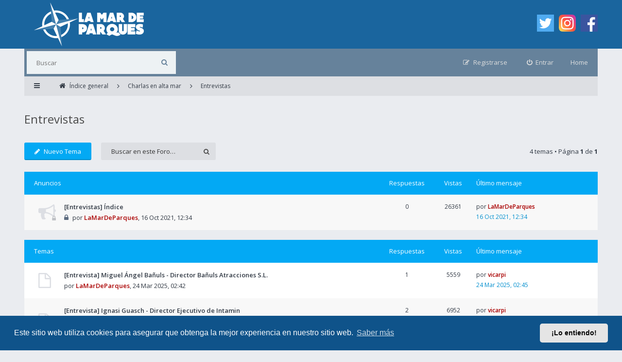

--- FILE ---
content_type: text/html; charset=UTF-8
request_url: https://lamardeparques.es/foro/viewforum.php?f=30684&sid=8da3335026129b6e5a34fe6fb10df520
body_size: 8279
content:
<!DOCTYPE html>
<html dir="ltr" lang="es">
<head>
<meta charset="utf-8">
<meta http-equiv="X-UA-Compatible" content="IE=edge">
<meta name="viewport" content="width=device-width, initial-scale=1">
<!-- Meta tags for website sharing in social platforms -->
<meta property="og:title" content="Entrevistas" />
<meta property="og:description" content="" />
<meta property="og:url" content="Entrevistas" />
<meta property="og:image" content="" />
<meta property="og:type" content="website" />

        <link href="./mobiquo/smartbanner/manifest.json" rel="manifest">
        
        <meta name="apple-itunes-app" content="app-id=307880732, affiliate-data=at=10lR7C, app-argument=tapatalk://lamardeparques.es/foro/?ttfid=2140087&fid=30684&page=1&perpage=25&location=forum" />
        
<title>Entrevistas - La Mar De Parques - LMDP - Foro</title>

	<link rel="alternate" type="application/atom+xml" title="Feed - La Mar De Parques - LMDP - Foro" href="/foro/app.php/feed?sid=4d59550aa3ec63e8c619d70fb560ce1c">			<link rel="alternate" type="application/atom+xml" title="Feed - Nuevos Temas" href="/foro/app.php/feed/topics?sid=4d59550aa3ec63e8c619d70fb560ce1c">		<link rel="alternate" type="application/atom+xml" title="Feed - Foro - Entrevistas" href="/foro/app.php/feed/forum/30684?sid=4d59550aa3ec63e8c619d70fb560ce1c">	
<!--[if IE]><link rel="shortcut icon" href="./styles/ariki2/theme/images/favicon.ico"><![endif]-->
<link rel="apple-touch-icon-precomposed" href="./styles/ariki2/theme/images/apple-touch-icon-precomposed.gif">
<link rel="icon" href="./styles/ariki2/theme/images/favicon.gif">
<link rel="icon" sizes="16x16" href="./styles/ariki2/theme/images/favicon.ico">

	<link rel="canonical" href="https://lamardeparques.es/foro/viewforum.php?f=30684">

<!--
	phpBB style name: Ariki
	Based on style:   prosilver (this is the default phpBB3 style)
	Original author:  Tom Beddard ( http://www.subBlue.com/ )
	Modified by:      Gramziu
-->

<link rel="preconnect" href="//fonts.gstatic.com">
<link rel="stylesheet" href="//fonts.googleapis.com/css2?family=Open+Sans:ital,wght@0,300;0,400;0,600;0,700;1,400;1,700&amp;display=swap">
<link rel="stylesheet" href="//maxcdn.bootstrapcdn.com/font-awesome/4.7.0/css/font-awesome.min.css">

	<link rel="stylesheet" href="./styles/ariki2/theme/stylesheet.css?assets_version=227">
<link rel="stylesheet" href="./styles/ariki2/theme/colours_light_blue.css?assets_version=227">

	<link href="./assets/cookieconsent/cookieconsent.min.css?assets_version=227" rel="stylesheet">

<style type="text/css">
    .mention {
        color: #ff0000;
    }
</style>




<link href="./ext/naguissa/thanksforposts/styles/all/theme/thanks.css?assets_version=227" rel="stylesheet" media="screen" />
<link href="./ext/paul999/mention/styles/all/theme/mention.css?assets_version=227" rel="stylesheet" media="screen" />
<link href="./ext/vse/scrolltotop/styles/all/theme/scrolltotop.css?assets_version=227" rel="stylesheet" media="screen" />
<link href="./ext/flerex/linkedaccounts/styles/ariki2/theme/linkedaccounts.css?assets_version=227" rel="stylesheet" media="screen" />


					<!-- Global site tag (gtag.js) - Google Analytics -->
		<script async src="https://www.googletagmanager.com/gtag/js?id=G-2QCL3R0DJT"></script>
		<script>
			window.dataLayer = window.dataLayer || [];
			function gtag(){dataLayer.push(arguments);}
			gtag('js', new Date());

			gtag('config', 'G-2QCL3R0DJT', {'anonymize_ip': true,});
		</script>
	
</head>
<body id="phpbb" class="nojs notouch section-viewforum ltr ">


<div id="overall-wrap">
	<a id="top" class="anchor" accesskey="t"></a>
	<div id="wrap-head">
		<div id="site-header">
			<div class="chunk">
				<div class="site-logo" id="site-logo">
					<a href="https://lamardeparques.es"><img src="https://lamardeparques.es/foro/styles/ariki2/theme/images/logo_foro.png"></a>
				</div>
				<div class="social-media-wrapper">
					<div class="social-media-icon">
						<a href="https://twitter.com/lamardeparques"><img width="35px" height="35px" src="https://lamardeparques.es/foro/styles/ariki2/theme/images/twitter.png"></a>
					</div>
					<div class="social-media-icon">
						<a href="https://www.instagram.com/lamardeparques"><img width="35px" height="35px" src="https://lamardeparques.es/foro/styles/ariki2/theme/images/instagram.png"></a>
					</div>
					<div class="social-media-icon">
						<a href="https://www.facebook.com/lamardeparques/"><img width="35px" height="35px" src="https://lamardeparques.es/foro/styles/ariki2/theme/images/facebook.png"></a>
					</div>
				</div>
			</div>
		</div>

		<div id="site-nav" role="navigation">
			<div class="chunk">

				
				<div class="site-nav">

					
										<div id="site-search" role="search">
						<form action="./search.php?sid=4d59550aa3ec63e8c619d70fb560ce1c" method="get">
							<fieldset>
								<input name="keywords" type="search" maxlength="128" title="Buscar palabras clave" size="20" value="" placeholder="Buscar" /><button type="submit" title="Buscar"><i class="fa fa-search"></i></button><input type="hidden" name="sid" value="4d59550aa3ec63e8c619d70fb560ce1c" />

							</fieldset>
						</form>
					</div>
					<div class="home"><a href="https://lamardeparques.es/">Home</a></div>
					
					<ul role="menubar">
											<li class="font-icon rightside"  data-skip-responsive="true"><a href="./ucp.php?mode=login&amp;redirect=viewforum.php%3Ff%3D30684&amp;sid=4d59550aa3ec63e8c619d70fb560ce1c" title="Entrar" accesskey="x" role="menuitem"><i class="fa fa-power-off"></i><span class="nav-rh-2">Entrar</span></a></li>
												<li class="font-icon rightside" data-skip-responsive="true"><a href="./ucp.php?mode=register&amp;sid=4d59550aa3ec63e8c619d70fb560ce1c" role="menuitem"><i class="fa fa-pencil-square-o"></i><span class="nav-rh-2">Registrarse</span></a></li>
																																		</ul>
				</div>
			</div>
		</div>
	</div>

	
	<a id="start_here" class="anchor"></a>
		
		
<div id="wrap-subhead">
	<div class="chunk">
		<div class="wrap-subhead">
			<ul id="breadcrumbs" role="menubar">
				<li class="font-icon responsive-menu dropdown-container" data-skip-responsive="true">
					<a href="#" class="responsive-menu-link dropdown-trigger"><i class="fa fa-bars"></i></a>
					<div class="dropdown hidden">
						<div class="pointer"><div class="pointer-inner"></div></div>
						<ul class="dropdown-contents" role="menu">
							
															<li class="separator"></li>
																																<li class="font-icon icon-search-unanswered"><a href="./search.php?search_id=unanswered&amp;sid=4d59550aa3ec63e8c619d70fb560ce1c" role="menuitem"><i class="fa fa-file-o"></i>Temas sin respuesta</a></li>
								<li class="font-icon icon-search-active"><a href="./search.php?search_id=active_topics&amp;sid=4d59550aa3ec63e8c619d70fb560ce1c" role="menuitem"><i class="fa fa-fire"></i>Temas activos</a></li>
														<li class="separator site-menu"></li>

							<li class="site-menu">
	<a href="/foro/app.php/help/faq?sid=4d59550aa3ec63e8c619d70fb560ce1c" rel="help" title="Preguntas Frecuentes">FAQ</a>
</li>

													</ul>
					</div>
				</li>

				

<li class="breadcrumbs rightside" itemscope itemtype="https://schema.org/BreadcrumbList">

	
			<span class="crumb" itemtype="https://schema.org/ListItem" itemprop="itemListElement" itemscope><a itemprop="item" href="./index.php?sid=4d59550aa3ec63e8c619d70fb560ce1c" accesskey="h" data-navbar-reference="index"><i class="fa fa-home"></i><span itemprop="name">Índice general</span></a><meta itemprop="position" content="1" /></span>

					
				<span class="crumb" itemtype="https://schema.org/ListItem" itemprop="itemListElement" itemscope data-forum-id="30668"><a itemprop="item" href="./viewforum.php?f=30668&amp;sid=4d59550aa3ec63e8c619d70fb560ce1c"><span itemprop="name">Charlas en alta mar</span></a><meta itemprop="position" content="2" /></span>
							
				<span class="crumb" itemtype="https://schema.org/ListItem" itemprop="itemListElement" itemscope data-forum-id="30684"><a itemprop="item" href="./viewforum.php?f=30684&amp;sid=4d59550aa3ec63e8c619d70fb560ce1c"><span itemprop="name">Entrevistas</span></a><meta itemprop="position" content="3" /></span>
			
	</li>

			</ul>

			
		</div>

		<div id="subhead-title">

			
			<h2 class="forum-title"><a href="./viewforum.php?f=30684&amp;sid=4d59550aa3ec63e8c619d70fb560ce1c">Entrevistas</a></h2>

			
					</div>

	</div>
</div>

<div id="wrap-body">
	<div class="chunk">

		
		
					<div class="action-bar top">

							<div class="buttons">
					
					<a href="./posting.php?mode=post&amp;f=30684&amp;sid=4d59550aa3ec63e8c619d70fb560ce1c" class="button font-icon" title="Publicar un nuevo tema">
						<i class="fa fa-pencil"></i>Nuevo Tema					</a>

									</div>
			
							<div class="search-box" role="search">
					<form method="get" id="forum-search" action="./search.php?sid=4d59550aa3ec63e8c619d70fb560ce1c">
					<fieldset>
						<input class="inputbox search" type="search" name="keywords" id="search_keywords" size="20" placeholder="Buscar en este Foro…" />
						<button class="button" type="submit" title="Buscar"><i class="fa fa-search"></i></button>
						<input type="hidden" name="fid[0]" value="30684" />
<input type="hidden" name="sid" value="4d59550aa3ec63e8c619d70fb560ce1c" />

					</fieldset>
					</form>
				</div>
			
			<div class="pagination">
								4 temas
									&bull; Página <strong>1</strong> de <strong>1</strong>
							</div>

			</div>
		
		
		
			
							<div class="forumbg announcement">
				<div class="inner">
				<ul class="topiclist">
					<li class="header">
						<dl class="icon">
							<dt><div class="list-inner">Anuncios</div></dt>
							<dd class="posts">Respuestas</dd>
							<dd class="views">Vistas</dd>
							<dd class="lastpost"><span>Último mensaje</span></dd>
						</dl>
					</li>
				</ul>
				<ul class="topiclist topics">
							
				<li class="row bg1 announce">
										<dl class="icon announce_read_locked">
						<dt title="Este tema está cerrado, no puedes editar mensajes o enviar nuevas respuestas"><div class="list-inner"><a href="./viewtopic.php?t=67655&amp;sid=4d59550aa3ec63e8c619d70fb560ce1c" class="topictitle">[Entrevistas] Índice</a><br><span class="topic-ap"><i class="fa fa-lock" title="Este tema está cerrado, no puedes editar mensajes o enviar nuevas respuestas"></i></span>por
																<a href="./memberlist.php?mode=viewprofile&amp;u=65&amp;sid=4d59550aa3ec63e8c619d70fb560ce1c" style="color: #AA0000;" class="username-coloured">LaMarDeParques</a>,
								<time datetime="2021-10-16T10:34:00+00:00">16 Oct 2021, 12:34</time>
																<div class="r-lastpost-container">
										<a href="./viewtopic.php?p=87090&amp;sid=4d59550aa3ec63e8c619d70fb560ce1c#p87090" title="Ir al último mensaje" class="r-lastpost"><i class="fa fa-angle-right"></i></a>
									</div>	
</div>
						</dt>
						<dd class="posts">0 <dfn>Respuestas</dfn></dd>
						<dd class="views">26361 <dfn>Vistas</dfn></dd>
						<dd class="lastpost">
							<span>
								<dfn>Último mensaje </dfn>por <a href="./memberlist.php?mode=viewprofile&amp;u=65&amp;sid=4d59550aa3ec63e8c619d70fb560ce1c" style="color: #AA0000;" class="username-coloured">LaMarDeParques</a>								<br>
																	<a href="./viewtopic.php?p=87090&amp;sid=4d59550aa3ec63e8c619d70fb560ce1c#p87090" title="Ir al último mensaje" class="lastpost-last"><time datetime="2021-10-16T10:34:00+00:00">16 Oct 2021, 12:34</time></a>
															</span>
						</dd>
					</dl>
									</li>
				
			
		
							</ul>
				</div>
			</div>
			
							<div class="forumbg">
				<div class="inner">
				<ul class="topiclist">
					<li class="header">
						<dl class="icon">
							<dt><div class="list-inner">Temas</div></dt>
							<dd class="posts">Respuestas</dd>
							<dd class="views">Vistas</dd>
							<dd class="lastpost"><span>Último mensaje</span></dd>
						</dl>
					</li>
				</ul>
				<ul class="topiclist topics">
							
				<li class="row bg2">
										<dl class="icon topic_read">
						<dt title="No hay mensajes sin leer"><div class="list-inner"><a href="./viewtopic.php?t=68674&amp;sid=4d59550aa3ec63e8c619d70fb560ce1c" class="topictitle">[Entrevista] Miguel Ángel Bañuls - Director Bañuls Atracciones S.L.</a><span class="responsive-show right-box" style="display: none;">Respuestas: <strong>1</strong></span><br>por
																<a href="./memberlist.php?mode=viewprofile&amp;u=65&amp;sid=4d59550aa3ec63e8c619d70fb560ce1c" style="color: #AA0000;" class="username-coloured">LaMarDeParques</a>,
								<time datetime="2025-03-24T01:42:00+00:00">24 Mar 2025, 02:42</time>
																<div class="r-lastpost-container">
										<a href="./viewtopic.php?p=111761&amp;sid=4d59550aa3ec63e8c619d70fb560ce1c#p111761" title="Ir al último mensaje" class="r-lastpost"><i class="fa fa-angle-right"></i></a>
									</div>	
</div>
						</dt>
						<dd class="posts">1 <dfn>Respuestas</dfn></dd>
						<dd class="views">5559 <dfn>Vistas</dfn></dd>
						<dd class="lastpost">
							<span>
								<dfn>Último mensaje </dfn>por <a href="./memberlist.php?mode=viewprofile&amp;u=62&amp;sid=4d59550aa3ec63e8c619d70fb560ce1c" style="color: #AA0000;" class="username-coloured">vicarpi</a>								<br>
																	<a href="./viewtopic.php?p=111761&amp;sid=4d59550aa3ec63e8c619d70fb560ce1c#p111761" title="Ir al último mensaje" class="lastpost-last"><time datetime="2025-03-24T01:45:17+00:00">24 Mar 2025, 02:45</time></a>
															</span>
						</dd>
					</dl>
									</li>
				
			
		
			
							
				<li class="row bg1">
										<dl class="icon topic_read">
						<dt title="No hay mensajes sin leer"><div class="list-inner"><a href="./viewtopic.php?t=68115&amp;sid=4d59550aa3ec63e8c619d70fb560ce1c" class="topictitle">[Entrevista] Ignasi Guasch - Director Ejecutivo de Intamin</a><span class="responsive-show right-box" style="display: none;">Respuestas: <strong>2</strong></span><br>por
																<a href="./memberlist.php?mode=viewprofile&amp;u=200&amp;sid=4d59550aa3ec63e8c619d70fb560ce1c" class="username">FlyingDreams</a>,
								<time datetime="2022-10-12T15:22:03+00:00">12 Oct 2022, 17:22</time>
																<div class="r-lastpost-container">
										<a href="./viewtopic.php?p=98508&amp;sid=4d59550aa3ec63e8c619d70fb560ce1c#p98508" title="Ir al último mensaje" class="r-lastpost"><i class="fa fa-angle-right"></i></a>
									</div>	<span class="thanks-topiclist-rating">
								<i aria-hidden="true" class="icon icon-tiny fa fa-star-o"></i>
    		<i aria-hidden="true" class="icon icon-tiny fa fa-star-o"></i>
    		<i aria-hidden="true" class="icon icon-tiny fa fa-star-o"></i>
    		<i aria-hidden="true" class="icon icon-tiny fa fa-star-o"></i>
    		<i aria-hidden="true" class="icon icon-tiny fa fa-star-o"></i>
     
		Valoración global de "Me gusta":&nbsp;0.01%
</span>

</div>
						</dt>
						<dd class="posts">2 <dfn>Respuestas</dfn></dd>
						<dd class="views">6952 <dfn>Vistas</dfn></dd>
						<dd class="lastpost">
							<span>
								<dfn>Último mensaje </dfn>por <a href="./memberlist.php?mode=viewprofile&amp;u=62&amp;sid=4d59550aa3ec63e8c619d70fb560ce1c" style="color: #AA0000;" class="username-coloured">vicarpi</a>								<br>
																	<a href="./viewtopic.php?p=98508&amp;sid=4d59550aa3ec63e8c619d70fb560ce1c#p98508" title="Ir al último mensaje" class="lastpost-last"><time datetime="2022-10-13T12:03:35+00:00">13 Oct 2022, 14:03</time></a>
															</span>
						</dd>
					</dl>
									</li>
				
			
		
			
							
				<li class="row bg2">
										<dl class="icon topic_read">
						<dt title="No hay mensajes sin leer"><div class="list-inner"><a href="./viewtopic.php?t=67787&amp;sid=4d59550aa3ec63e8c619d70fb560ce1c" class="topictitle">[Entrevista] Vicenç Veses - Ingeniero original de Port Aventura</a><span class="responsive-show right-box" style="display: none;">Respuestas: <strong>2</strong></span><br>por
																<a href="./memberlist.php?mode=viewprofile&amp;u=200&amp;sid=4d59550aa3ec63e8c619d70fb560ce1c" class="username">FlyingDreams</a>,
								<time datetime="2022-01-11T21:09:54+00:00">11 Ene 2022, 22:09</time>
																<div class="r-lastpost-container">
										<a href="./viewtopic.php?p=92378&amp;sid=4d59550aa3ec63e8c619d70fb560ce1c#p92378" title="Ir al último mensaje" class="r-lastpost"><i class="fa fa-angle-right"></i></a>
									</div>	<span class="thanks-topiclist-rating">
								<i aria-hidden="true" class="icon icon-tiny fa fa-star-o"></i>
    		<i aria-hidden="true" class="icon icon-tiny fa fa-star-o"></i>
    		<i aria-hidden="true" class="icon icon-tiny fa fa-star-o"></i>
    		<i aria-hidden="true" class="icon icon-tiny fa fa-star-o"></i>
    		<i aria-hidden="true" class="icon icon-tiny fa fa-star-o"></i>
     
		Valoración global de "Me gusta":&nbsp;0.07%
</span>

</div>
						</dt>
						<dd class="posts">2 <dfn>Respuestas</dfn></dd>
						<dd class="views">5219 <dfn>Vistas</dfn></dd>
						<dd class="lastpost">
							<span>
								<dfn>Último mensaje </dfn>por <a href="./memberlist.php?mode=viewprofile&amp;u=62&amp;sid=4d59550aa3ec63e8c619d70fb560ce1c" style="color: #AA0000;" class="username-coloured">vicarpi</a>								<br>
																	<a href="./viewtopic.php?p=92378&amp;sid=4d59550aa3ec63e8c619d70fb560ce1c#p92378" title="Ir al último mensaje" class="lastpost-last"><time datetime="2022-01-12T00:13:00+00:00">12 Ene 2022, 01:13</time></a>
															</span>
						</dd>
					</dl>
									</li>
				
			
		
			
							
				<li class="row bg1">
										<dl class="icon topic_read">
						<dt title="No hay mensajes sin leer"><div class="list-inner"><a href="./viewtopic.php?t=67653&amp;sid=4d59550aa3ec63e8c619d70fb560ce1c" class="topictitle">[Entrevista] Andreas V. Andersen - CEO Liseberg</a><span class="responsive-show right-box" style="display: none;">Respuestas: <strong>2</strong></span><br>por
																<a href="./memberlist.php?mode=viewprofile&amp;u=65&amp;sid=4d59550aa3ec63e8c619d70fb560ce1c" style="color: #AA0000;" class="username-coloured">LaMarDeParques</a>,
								<time datetime="2021-10-17T09:19:00+00:00">17 Oct 2021, 11:19</time>
																<div class="r-lastpost-container">
										<a href="./viewtopic.php?p=89713&amp;sid=4d59550aa3ec63e8c619d70fb560ce1c#p89713" title="Ir al último mensaje" class="r-lastpost"><i class="fa fa-angle-right"></i></a>
									</div>	<span class="thanks-topiclist-rating">
								<i aria-hidden="true" class="icon icon-tiny fa fa-star-o"></i>
    		<i aria-hidden="true" class="icon icon-tiny fa fa-star-o"></i>
    		<i aria-hidden="true" class="icon icon-tiny fa fa-star-o"></i>
    		<i aria-hidden="true" class="icon icon-tiny fa fa-star-o"></i>
    		<i aria-hidden="true" class="icon icon-tiny fa fa-star-o"></i>
     
		Valoración global de "Me gusta":&nbsp;0.22%
</span>

</div>
						</dt>
						<dd class="posts">2 <dfn>Respuestas</dfn></dd>
						<dd class="views">8142 <dfn>Vistas</dfn></dd>
						<dd class="lastpost">
							<span>
								<dfn>Último mensaje </dfn>por <a href="./memberlist.php?mode=viewprofile&amp;u=62&amp;sid=4d59550aa3ec63e8c619d70fb560ce1c" style="color: #AA0000;" class="username-coloured">vicarpi</a>								<br>
																	<a href="./viewtopic.php?p=89713&amp;sid=4d59550aa3ec63e8c619d70fb560ce1c#p89713" title="Ir al último mensaje" class="lastpost-last"><time datetime="2021-10-19T06:45:08+00:00">19 Oct 2021, 08:45</time></a>
															</span>
						</dd>
					</dl>
									</li>
				
								</ul>
				</div>
			</div>
			
		
					<form method="post" action="./viewforum.php?f=30684&amp;sid=4d59550aa3ec63e8c619d70fb560ce1c">
				<fieldset class="display-options">
								<label>Mostrar temas previos: <select name="st" id="st"><option value="0" selected="selected">Todos los Temas</option><option value="1">1 día</option><option value="7">7 días</option><option value="14">2 semanas</option><option value="30">1 mes</option><option value="90">3 meses</option><option value="180">6 meses</option><option value="365">1 año</option></select></label>
					<label>Ordenar por <select name="sk" id="sk"><option value="a">Autor</option><option value="t" selected="selected">Fecha publicación</option><option value="r">Respuestas</option><option value="s">Asunto</option><option value="v">Vistas</option></select></label>
					<label><select name="sd" id="sd"><option value="a">Ascendente</option><option value="d" selected="selected">Descendente</option></select></label>
					<input type="submit" name="sort" value="Ir" class="button2" />
							</fieldset>
			</form>
		
					<div class="action-bar bottom">
									<div class="buttons">
						
						<a href="./posting.php?mode=post&amp;f=30684&amp;sid=4d59550aa3ec63e8c619d70fb560ce1c" class="button font-icon" title="Publicar un nuevo tema">
							<i class="fa fa-pencil"></i>Nuevo Tema						</a>

											</div>
				
				<div class="pagination">
										4 temas
											 &bull; Página <strong>1</strong> de <strong>1</strong>
									</div>
			</div>
		
		
	<p class="jumpbox-return"><a href="./index.php?sid=4d59550aa3ec63e8c619d70fb560ce1c" class="left-box arrow-left" accesskey="r">Volver a Índice general</a></p>

	<div class="dropdown-container dropdown-container-right dropdown-up dropdown-left dropdown-button-control" id="jumpbox">
		<span title="Ir a" class="dropdown-trigger button dropdown-select">
			Ir a		</span>
		<div class="dropdown hidden">
			<div class="pointer"><div class="pointer-inner"></div></div>
			<ul class="dropdown-contents">
																			<li><a href="./viewforum.php?f=30383&amp;sid=4d59550aa3ec63e8c619d70fb560ce1c">Desembarcando en...</a></li>
																<li>&nbsp; &nbsp;<a href="./viewforum.php?f=30387&amp;sid=4d59550aa3ec63e8c619d70fb560ce1c">Parques de España</a></li>
																<li>&nbsp; &nbsp;<a href="./viewforum.php?f=30389&amp;sid=4d59550aa3ec63e8c619d70fb560ce1c">Parques de Europa</a></li>
																<li>&nbsp; &nbsp;<a href="./viewforum.php?f=30390&amp;sid=4d59550aa3ec63e8c619d70fb560ce1c">Parques de América del Norte</a></li>
																<li>&nbsp; &nbsp;<a href="./viewforum.php?f=30388&amp;sid=4d59550aa3ec63e8c619d70fb560ce1c">Parques del resto del mundo</a></li>
																<li><a href="./viewforum.php?f=30680&amp;sid=4d59550aa3ec63e8c619d70fb560ce1c">Colaboradores</a></li>
																<li>&nbsp; &nbsp;<a href="./viewforum.php?f=30681&amp;sid=4d59550aa3ec63e8c619d70fb560ce1c">ACERO PURO con Jerez Coaster Adventures</a></li>
																<li><a href="./viewforum.php?f=30385&amp;sid=4d59550aa3ec63e8c619d70fb560ce1c">Expediciones por el mundo</a></li>
																<li>&nbsp; &nbsp;<a href="./viewforum.php?f=30650&amp;sid=4d59550aa3ec63e8c619d70fb560ce1c">Reviews</a></li>
																<li>&nbsp; &nbsp;<a href="./viewforum.php?f=30669&amp;sid=4d59550aa3ec63e8c619d70fb560ce1c">Ahórrate unos doblones en las entradas</a></li>
																<li>&nbsp; &nbsp;<a href="./viewforum.php?f=30654&amp;sid=4d59550aa3ec63e8c619d70fb560ce1c">Pregunta a los entusiastas por el mundo</a></li>
																<li>&nbsp; &nbsp;<a href="./viewforum.php?f=30652&amp;sid=4d59550aa3ec63e8c619d70fb560ce1c">Currículum parqueril</a></li>
																<li>&nbsp; &nbsp;<a href="./viewforum.php?f=30656&amp;sid=4d59550aa3ec63e8c619d70fb560ce1c">Quedadas</a></li>
																<li><a href="./viewforum.php?f=30668&amp;sid=4d59550aa3ec63e8c619d70fb560ce1c">Charlas en alta mar</a></li>
																<li>&nbsp; &nbsp;<a href="./viewforum.php?f=30646&amp;sid=4d59550aa3ec63e8c619d70fb560ce1c">Sabiduría parqueril</a></li>
																<li>&nbsp; &nbsp;<a href="./viewforum.php?f=30667&amp;sid=4d59550aa3ec63e8c619d70fb560ce1c">Datos de parques para expertos</a></li>
																<li>&nbsp; &nbsp;<a href="./viewforum.php?f=30684&amp;sid=4d59550aa3ec63e8c619d70fb560ce1c">Entrevistas</a></li>
																<li>&nbsp; &nbsp;<a href="./viewforum.php?f=30675&amp;sid=4d59550aa3ec63e8c619d70fb560ce1c">Imagineer por un día</a></li>
																<li>&nbsp; &nbsp;<a href="./viewforum.php?f=30648&amp;sid=4d59550aa3ec63e8c619d70fb560ce1c">Juegos de parques</a></li>
																<li><a href="./viewforum.php?f=30386&amp;sid=4d59550aa3ec63e8c619d70fb560ce1c">Bajo la cubierta</a></li>
																<li>&nbsp; &nbsp;<a href="./viewforum.php?f=30660&amp;sid=4d59550aa3ec63e8c619d70fb560ce1c">Guía del foro</a></li>
																<li>&nbsp; &nbsp;<a href="./viewforum.php?f=30664&amp;sid=4d59550aa3ec63e8c619d70fb560ce1c">Off-topic</a></li>
																<li>&nbsp; &nbsp;<a href="./viewforum.php?f=30662&amp;sid=4d59550aa3ec63e8c619d70fb560ce1c">Preséntate</a></li>
										</ul>
		</div>
	</div>

		
		
					<div class="stat-block permissions">
				<h3>Permisos del foro</h3>
				<p><strong>No puedes</strong> abrir nuevos temas en este Foro<br /><strong>No puedes</strong> responder a temas en este Foro<br /><strong>No puedes</strong> editar sus mensajes en este Foro<br /><strong>No puedes</strong> borrar sus mensajes en este Foro<br /><strong>No puedes</strong> enviar adjuntos en este Foro<br /></p>
			</div>
		
	</div>
</div>

		
	
	<div id="wrap-footer">
		<div id="site-footer-nav" role="navigation">
			<div class="chunk">
				<ul class="site-footer-nav" role="menubar">
					<li class="breadcrumbs">
																		<span class="crumb"><a href="./index.php?sid=4d59550aa3ec63e8c619d70fb560ce1c" data-navbar-reference="index">Índice general</a></span>
											</li>
					
										<li class="rightside">Todos los horarios son <span title="Europa/Madrid">UTC+01:00</span></li>
																<li class="rightside"><a href="./ucp.php?mode=delete_cookies&amp;sid=4d59550aa3ec63e8c619d70fb560ce1c" data-ajax="true" data-refresh="true" role="menuitem">Borrar cookies</a></li>
																															<li class="rightside" data-last-responsive="true"><a href="./memberlist.php?mode=contactadmin&amp;sid=4d59550aa3ec63e8c619d70fb560ce1c" role="menuitem">Contáctanos</a></li>					<li class="rightside"><a href="./ucp.php?mode=privacy&amp;sid=4d59550aa3ec63e8c619d70fb560ce1c" title="Privacidad" role="menuitem">Privacidad</a></li>
					<li class="rightside"><a href="./ucp.php?mode=terms&amp;sid=4d59550aa3ec63e8c619d70fb560ce1c" title="Condiciones" role="menuitem">Condiciones</a></li>
				</ul>
			</div>
		</div>

		<div id="site-footer">
			<div class="chunk">
				&copy; La Mar De Parques 2025
							</div>
		</div>

		<div id="darkenwrapper" data-ajax-error-title="Error AJAX" data-ajax-error-text="Algo salió mal al procesar tu solicitud." data-ajax-error-text-abort="Solicitud abortada por el usuario." data-ajax-error-text-timeout="Tu solicitud ha agotado el tiempo, por favor, inténtalo de nuevo." data-ajax-error-text-parsererror="Algo salió mal con la solicitud y el servidor devuelve una respuesta no válida.">
			<div id="darken">&nbsp;</div>
		</div>

		<div id="phpbb_alert" class="phpbb_alert" data-l-err="Error" data-l-timeout-processing-req="Tiempo de espera agotado.">
			<a href="#" class="alert_close"></a>
			<h3 class="alert_title">&nbsp;</h3><p class="alert_text"></p>
		</div>
		<div id="phpbb_confirm" class="phpbb_alert">
			<a href="#" class="alert_close"></a>
			<div class="alert_text"></div>
		</div>

		<div style="display: none;">
			<a id="bottom" class="anchor" accesskey="z"></a>
					</div>
</div>

<script src="./assets/javascript/jquery-3.6.0.min.js?assets_version=227"></script>
<script src="./assets/javascript/core.js?assets_version=227"></script>

	<script src="./assets/cookieconsent/cookieconsent.min.js?assets_version=227"></script>
	<script>
		if (typeof window.cookieconsent === "object") {
			window.addEventListener("load", function(){
				window.cookieconsent.initialise({
					"palette": {
						"popup": {
							"background": "#0F538A"
						},
						"button": {
							"background": "#E5E5E5"
						}
					},
					"theme": "classic",
					"content": {
						"message": "Este\u0020sitio\u0020web\u0020utiliza\u0020cookies\u0020para\u0020asegurar\u0020que\u0020obtenga\u0020la\u0020mejor\u0020experiencia\u0020en\u0020nuestro\u0020sitio\u0020web.",
						"dismiss": "\u00A1Lo\u0020entiendo\u0021",
						"link": "Saber\u0020m\u00E1s",
						"href": "./ucp.php?mode=privacy&amp;sid=4d59550aa3ec63e8c619d70fb560ce1c"
					}
				});
			});
		}
	</script>

<script>
	$(function() {
		$("select").chosen({
			disable_search: true,
			width: "auto"
		});
	});
</script>

<script>
(function($) {  // Avoid conflicts with other libraries

'use strict';

	phpbb.addAjaxCallback('reporttosfs', function(data) {
		if (data.postid !== "undefined") {
			$('#sfs' + data.postid).hide();
			phpbb.closeDarkenWrapper(5000);
		}
	});

})(jQuery);
</script><div class="scroll-btn"><div class="scroll-btn-arrow"></div></div>

<script>

(function($) { // Avoid conflicts with other libraries

'use strict';

$(function() {
	var settings = {
			min: 200,
			scrollSpeed: 400
		},
		toTop = $('.scroll-btn'),
		toTopHidden = true;

	$(window).scroll(function() {
		var pos = $(this).scrollTop();
		if (pos > settings.min && toTopHidden) {
			toTop.stop(true, true).fadeIn();
			toTopHidden = false;
		} else if(pos <= settings.min && !toTopHidden) {
			toTop.stop(true, true).fadeOut();
			toTopHidden = true;
		}
	});

	toTop.bind('click touchstart', function() {
		$('html, body').animate({
			scrollTop: 0
		}, settings.scrollSpeed);
	});
});

})(jQuery);

</script>

<script src="./ext/naguissa/thanksforposts/styles/all/theme/thanks.js?assets_version=227"></script>
<script src="./styles/ariki2/template/forum_fn.js?assets_version=227"></script>
<script src="./styles/ariki2/template/ajax.js?assets_version=227"></script>
<script src="./styles/ariki2/template/chosen.jquery.min.js?assets_version=227"></script>



</div>

</body>
</html>


--- FILE ---
content_type: text/css
request_url: https://lamardeparques.es/foro/styles/ariki2/theme/colours_light_blue.css?assets_version=227
body_size: 4652
content:
/*
	Table of contents - colours.css file

	1. Main.css

	2. Headers.css
	3. Footers.css
*/
.post_limit_total_calc_text{
  width: calc(100% - 40px)!important;
}
.post_image {
  width: 40px;
  height: 40px;
}
.extra_space_topic_all_styles {
  background-repeat: no-repeat;
  background-position-x: 18px;
  background-position-y: center;
}
ul.posts-buttons li:last-child a.button {
  padding: 0px;
  border-style: none;
}
ul.posts-buttons li:last-child, ul.posts-buttons li:last-child:hover {
  margin-left: 1px;
  width: 33px;
}
.rh_topictags_tagcloud li:hover, .rh_tag:hover, tags-input .tags .tag-item:hover {
  background-color: #e8f5ff !important;
}
.rh_topictags_tagcloud li:hover .rh_topictags_count, .rh_topictags_tagcloud li:hover a, .rh_tag:hover a, tags-input .tags .tag-item:hover, tags-input .tags .tag-item:hover a {
  color: #1a659e !important;
  background-color: #e8f5ff !important;
}
.site-nav {
  background-color: #66829b;
}
.site-nav > ul > li,
.site-nav > ul > li > a {
  color: #DDD;
}
.site-nav > ul > li > a:hover,
.site-nav > ul > li.dropdown-down.visible > a,
.site-nav > ul > li.dropdown-down.visible > a {
  background-color: #03a9f4;
  color: #ffffff;
}
.site-nav .font-icon > i,
.site-nav .font-icon > a > i {
  color: inherit;
}
.nav-count {
  background: #7a92a9 !important;
}
.home:hover {
  background-color: #7a92a9 !important;
}
#site-header {
  background-color: #1a659e;
}
#site-menu > li > a {
  color: #4C4C4C;
}
#site-menu > li > a:hover {
  background-color: #DFE1E5;
}
#site-menu > li > ul > li > a {
  color: #3C3C3C;
}
#site-menu > li > ul > li > a:hover {
  background-color: #F5F5F5;
}
#site-search input,
#site-search button {
  background-color: #edf2f4;
  color: #66829b;
}
#site-search input:hover,
#site-search input:focus,
#site-search input:hover + button,
#site-search input:focus + button,
#site-search button:hover {
  background-color: #edf2f4;
}
#wrap-subhead h2,
#wrap-subhead h2 a {
  color: #4C4C4C;
}
.wrap-subhead,
.wrap-subhead-main {
  background-color: #DDDFE3;
}
.wrap-subhead a,
.wrap-subhead-main a {
  color: #323a45;
}
.wrap-subhead a:hover,
.wrap-subhead-main a:hover {
  background-color: #D5D7DB;
}
.wrap-subhead-main .dropdown-down.visible > a,
.wrap-subhead .dropdown-down.visible > a {
  background-color: #D5D7DB;
}
#subhead-tabs .activetab a {
  background-color: #D5D7DB;
}
.nav-mid,
.nav-mid a {
  color: #4C4C4C;
}
.forum-mods,
.forum-mods a {
  color: #A5A5A5;
}
.breadcrumbs .crumb:before {
  color: #323a45;
}
#site-footer-nav {
  background-color: #1a659e;
}
#site-footer {
  background-color: #161E29;
}
#site-footer-area {
  background-color: #323A45;
  border-color: #161E29;
}
#site-footer-area,
#site-footer-area a {
  color: #848c97;
}
#site-footer-area a:hover {
  color: #03a9f4;
}
#site-footer-area h5 {
  color: #03a9f4;
}
#site-footer-area p,
#site-footer-area a {
  color: #848c97;
}
.cfooter-social a {
  background-color: #161E29;
}
.cfooter-social a:hover {
  background-color: rgba(0, 0, 0, 0.25);
  color: #BEBEBE !important;
}
.cfooter-contact li {
  color: #848c97;
}
.cfooter-contact li:hover {
  color: #eaecf0;
}
.cfooter-contact li i {
  color: #848c97;
}
.cfooter-contact li:hover i {
  color: #03a9f4;
}
#site-footer-nav,
#site-footer-nav a {
  color: #DCDCDC;
}
#site-footer-nav a:hover {
  color: #03a9f4;
}
#site-footer,
#site-footer a {
  color: #848c97;
}
#site-footer a:hover {
  color: #03a9f4;
}
/*
--------------------------------------------------------------
Colours and backgrounds for common.css
-------------------------------------------------------------- */
body {
  color: #323a45;
  background-color: #eaecf0;
}
h1 {
  color: #FFFFFF;
}
h2 {
  color: #28313F;
}
h3 {
  color: #038fce;
}
hr {
  border-color: rgba(0, 0, 0, 0.05);
}
.side-block {
  background-color: #03a9f4;
  box-shadow: 0 0 1px rgba(0, 0, 0, 0.05);
}
.side-block-head,
.side-block-head > a {
  color: #ffffff;
}
.side-block-head > a:hover {
  color: #d4d8e0;
}
.side-block-body {
  background-color: #ffffff;
}
/* Search box
--------------------------------------------- */
.search-box .inputbox,
.search-box .button {
  background-color: #DDDFE3;
  border-color: #DDDFE3;
  color: #4C4C4C;
}
.search-box .inputbox:hover,
.search-box .inputbox:hover + .button,
.search-box .button:hover {
  background-color: #D5D7DB;
  border-color: #D5D7DB;
  color: #4C4C4C;
}
.search-box .inputbox:focus,
.search-box .inputbox:focus + .button,
.search-box .button:active {
  background-color: #D5D7DB;
  border-color: #D5D7DB;
  color: #4C4C4C;
}
.search-header {
  border-color: rgba(0, 0, 0, 0.075);
}
/* Round cornered boxes and backgrounds
---------------------------------------- */
#wrap {
  background-color: transparent;
}
.headerbar {
  background-color: #F0F0F0;
  box-shadow: 0 1px 0px rgba(0, 0, 0, 0.075);
  color: #323a45;
}
#page-footer {
  background-color: #323a45;
}
.forabg,
.forumbg {
  background-color: #03a9f4;
  box-shadow: 0 0 1px rgba(0, 0, 0, 0.05);
}
.panel {
  background-color: #FAFAFA;
  box-shadow: 0 0 1px rgba(0, 0, 0, 0.05);
  color: #323a45;
}
.post {
  background-color: #DDDFE3 !important;
}
.post:target {
  animation-duration: 3s;
  animation-name: TargetGlow;
  animation-timing-function: ease-in-out;
}
@keyframes TargetGlow {
  from {
    box-shadow: 0 0 1px rgba(0, 0, 0, 0.05), -1px 0 0 rgba(3, 169, 244, 0.25);
  }
  75% {
    box-shadow: 0 0 1px rgba(0, 0, 0, 0.05), -1px 0 0 rgba(3, 169, 244, 0.25);
  }
  to {
    box-shadow: 0 0 1px rgba(0, 0, 0, 0.05), -1px 0 0 rgba(0, 0, 0, 0);
  }
}
#main-menu > li > a {
  color: #2C2C2C;
}
#main-menu > li > a:hover {
  box-shadow: 0 1px 0 rgba(69, 117, 180, 0.75);
}
table.zebra-list tr:nth-child(odd) td,
ul.zebra-list li:nth-child(odd) {
  background-color: #ECF3F7;
}
table.zebra-list tr:nth-child(even) td,
ul.zebra-list li:nth-child(even) {
  background-color: #e1ebf2;
}
.bg1 {
  background-color: #F8F8F8;
}
.bg2 {
  background-color: #FFF;
}
.bg3 {
  background-color: #FFF;
}
.ucprowbg {
  background-color: #DCDEE2;
}
.fieldsbg {
  background-color: #E7E8EA;
}
/* Horizontal lists
----------------------------------------*/
ul.navlinks {
  background: transparent;
}
/* Table styles
----------------------------------------*/
table.table1 thead th {
  color: #FFFFFF;
}
table.table1 tbody tr:hover,
table.table1 tbody tr.hover {
  background-color: #FAFAFA;
}
table.table1 td {
  color: #323a45;
}
table.table1 tbody th {
  color: #333333;
  background-color: #FFFFFF;
}
table.info tbody th {
  color: #000000;
}
/* Misc layout styles
---------------------------------------- */
dl.details dt {
  color: #323a45;
}
dl.details dd {
  color: #323a45;
}
.sep {
  color: #1198D9;
}
/* Pagination
---------------------------------------- */
.pagination li a {
  background-color: #03a9f4;
  border-color: #03a9f4;
  color: #eaecf0;
}
.pagination li.active span {
  background-color: #323a45;
  border-color: #323a45;
  color: #d4d8e0;
}
.pagination li a:hover,
.pagination .dropdown-visible a.dropdown-trigger,
.nojs .pagination .dropdown-container:hover a.dropdown-trigger {
  background-color: #038fce;
  border-color: #038fce;
  color: #ffffff;
}
.pagination li a:active,
.pagination li span:focus {
  background-color: #323a45;
  border-color: #323a45;
  color: #d4d8e0;
}
.row .pagination li a {
  background-color: rgba(0, 0, 0, 0.05);
  color: #323a45;
}
.row:hover .pagination li a {
  background-color: #03a9f4;
  color: #eaecf0;
}
.row:hover .pagination li a:hover {
  background-color: #038fce;
  color: #ffffff;
}
.row:hover .pagination li a:active {
  background-color: #323a45;
  color: #d4d8e0;
}
/* Miscellaneous styles
---------------------------------------- */
.copyright {
  color: #555555;
}
.copyright a {
  color: #777777;
}
.copyright a:hover {
  color: #666666;
}
.error {
  color: #BC2A4D;
}
li.reported dt {
  box-shadow: 5px 0 0 #F3674A inset;
}
.sticky,
.announce {
  /* you can add a background for stickies and announcements*/
}
div.rules {
  background-color: #323a45;
  color: #eaecf0;
}
#information {
  background-color: transparent;
  color: #323a45;
}
p.post-notice {
  background-color: #F3674A;
  color: #FAFAFA;
}
p.post-notice:before {
  color: rgba(0, 0, 0, 0.25);
}
p.post-notice a {
  color: #FAFAFA;
}
.stat-block {
  background-color: #1a659e;
  box-shadow: 0 0 1px rgba(0, 0, 0, 0.05);
}
.stat-block > h3,
.stat-block > h3 > a {
  color: #ffffff;
}
.stat-block > h3 > a:hover {
  color: #d4d8e0;
}
.stat-block > p {
  background-color: #FFF;
}
#online-list-stat {
  background-color: #F8F8F8;
  border-top-color: #E9E9E9;
}
/*
--------------------------------------------------------------
Colours and backgrounds for links.css
-------------------------------------------------------------- */
a {
  color: #038fce;
}
a:hover {
  color: #323a45;
}
/* Links on gradient backgrounds */
.forumbg .header a,
.forabg .header a,
th a {
  color: #ffffff;
}
.forumbg .header a:hover,
.forabg .header a:hover,
th a:hover {
  color: #d4d8e0;
}
/* Notification mark read link */
.dropdown-extended a.mark_read {
  background-color: #03a9f4;
  color: #eaecf0;
}
.dropdown-extended a.mark_read:hover {
  background-color: #323a45;
  color: #eaecf0;
}
/* Post body links */
.postlink {
  color: #038fce;
}
.postlink:visited {
  color: #038fce;
}
.postlink:hover {
  color: #323a45;
}
a.forumtitle,
a.topictitle {
  color: #323a45;
}
a.forumtitle:hover,
a.topictitle:hover {
  color: #03a9f4;
}
.author > a {
  color: #9C9C9C;
}
.author > a:hover {
  color: #03a9f4;
}
.signature a,
.signature a:hover {
  background-color: transparent;
}
/*
--------------------------------------------------------------
Colours and backgrounds for content.css
-------------------------------------------------------------- */
ul.forums {
  background-color: #F8F8F8;
}
ul.topiclist li {
  color: #323a45;
}
.forabg .topiclist li:nth-child(2n) {
  background-color: #ffffff;
}
li.row strong {
  color: #A0A8B3;
}
li.header dt,
li.header dd {
  color: #ffffff;
}
.posts-approve {
  color: #F3674A;
}
/* Post body styles
----------------------------------------*/
.postbody {
  background-color: #FAFAFA;
  box-shadow: 0 0 1px rgba(0, 0, 0, 0.05);
  color: #333333;
}
.posts-buttons a {
  background-color: rgba(0, 0, 0, 0);
  color: rgba(0, 0, 0, 0.25);
}
.posts-buttons a:hover {
  background-color: #03a9f4;
  color: #EBEBEB;
}
.posts-buttons span {
  background-color: #038fce;
  color: #EBEBEB;
}
/* Content container styles
----------------------------------------*/
#topicreview {
  background-color: #DEDEDE;
}
.content {
  color: #555;
}
.content h2,
.panel h2 {
  color: #038fce;
}
dl.faq dt {
  color: #333333;
}
.posthilit {
  background-color: #F3BFCC;
  color: #BC2A4D;
}
.announce,
.unreadpost {
  /* Highlight the announcements & unread posts box */
}
/* Post signature */
.signature {
  border-top-color: #E6E6E6;
  color: #9C9C9C;
}
/* Post noticies */
.notice {
  background-color: rgba(0, 0, 0, 0.025);
  color: #afb6c6;
}
.notice:hover {
  color: #5d6c80;
}
.notice:not(:hover) > .username-coloured,
.notice:not(:hover) > .username {
  color: #afb6c6 !important;
}
/* BB Code styles
----------------------------------------*/
/* Quote block */
blockquote {
  background-color: rgba(0, 0, 0, 0.025);
  border-color: rgba(0, 0, 0, 0);
}
blockquote:after {
  color: rgba(0, 0, 0, 0.05);
}
/* Code block */
.codebox {
  background-color: rgba(0, 0, 0, 0.025);
  border-color: rgba(0, 0, 0, 0);
}
.codebox:after {
  color: rgba(0, 0, 0, 0.05);
}
.codebox p {
  border-color: rgba(0, 0, 0, 0.05);
}
.codebox code {
  color: #2E8B57;
}
.syntaxbg {
  color: #FFFFFF;
}
.syntaxcomment {
  color: #FF8000;
}
.syntaxdefault {
  color: #0000BB;
}
.syntaxhtml {
  color: #000000;
}
.syntaxkeyword {
  color: #007700;
}
.syntaxstring {
  color: #DD0000;
}
/* Attachments
----------------------------------------*/
.attachbox {
  background-color: rgba(0, 0, 0, 0.025);
  border-color: rgba(0, 0, 0, 0);
}
.attachbox:after {
  color: rgba(0, 0, 0, 0.05);
}
.pm-message .attachbox {
  background-color: #F2F3F3;
}
.attachbox p {
  color: #666666;
}
.attachbox p.stats {
  color: #666666;
}
/* Inline image thumbnails */
dl.file dd {
  color: #666666;
}
dl.thumbnail img {
  border-color: #666666;
  background-color: #FFFFFF;
}
dl.thumbnail dd {
  color: #666666;
}
dl.thumbnail dt a:hover {
  background-color: #EEEEEE;
}
dl.thumbnail dt a:hover img {
  border-color: #368AD2;
}
/* Post poll styles
----------------------------------------*/
fieldset.polls dl {
  color: #323a45;
}
fieldset.polls dd.resultbar {
  background-color: #F0F0F0;
}
fieldset.polls dl.voted {
  color: #000000;
}
fieldset.polls dd div {
  color: #eaecf0;
}
fieldset.polls dd div[style="width:0%;"] {
  background-color: transparent;
}
.pollbar1 {
  background-color: #03a9f4;
}
.pollbar2 {
  background-color: #03a6ef;
}
.pollbar3 {
  background-color: #03a2ea;
}
.pollbar4 {
  background-color: #039fe5;
}
.pollbar5 {
  background-color: #039be0;
}
/* Poster profile block
----------------------------------------*/
.postprofile {
  color: #7C7C7C;
}
.online:before {
  background-color: #75B445;
}
dd.profile-warnings {
  color: #BC2A4D;
}
/*
--------------------------------------------------------------
Colours and backgrounds for buttons.css
-------------------------------------------------------------- */
.button {
  border-color: #03a9f4 #03a9f4 #038fce;
  background-color: #03a9f4;
  color: #ffffff;
}
.dropdown-select {
  background-color: #DDDFE3;
  border-color: #DDDFE3;
  color: #4C4C4C;
}
.button:hover,
.nojs .dropdown-container:hover .dropdown-select {
  background-color: #038fce;
  border-color: #038fce;
  color: #ffffff;
}
.button:active,
.dropdown-visible .dropdown-select,
.nojs .dropdown-container:active .dropdown-select {
  background-color: #323a45;
  border-color: #323a45;
  color: #d4d8e0;
}
.dropdown-select:after {
  border-color: rgba(0, 0, 0, 0.05);
}
.dropdown-select:hover {
  background-color: #D5D7DB;
  border-color: #D5D7DB;
  color: #4C4C4C;
}
.dropdown-select:active {
  background-color: #D5D7DB;
  border-color: #D5D7DB;
  color: #4C4C4C;
}
.dropdown-visible .dropdown-select,
.dropdown-visible .dropdown-select:hover,
.nojs .dropdown-container:hover .dropdown-select {
  background-color: #D5D7DB;
  border-color: #D5D7DB;
  color: #4C4C4C;
}
.contact-icon {
  background-color: rgba(0, 0, 0, 0);
  color: rgba(0, 0, 0, 0.25);
}
.contact-icon:hover {
  color: #03a9f4;
}
.chosen-container-single .chosen-single {
  background-color: #DDDFE3;
  border-color: #DDDFE3;
  color: #4C4C4C;
}
.chosen-container-single .chosen-single:hover {
  background-color: #D5D7DB;
  border-color: #D5D7DB;
  color: #4C4C4C;
}
.chosen-container-single .chosen-default {
  color: #999;
}
.chosen-container-single .chosen-single:after {
  border-color: rgba(0, 0, 0, 0.05);
}
.chosen-container-single .chosen-search input[type="text"] {
  border-color: #AAA;
}
.chosen-container .chosen-drop {
  background-color: #FFF;
  box-shadow: 0 2px 3px rgba(0, 0, 0, 0.25);
}
.chosen-container .chosen-results {
  color: #323a45;
}
.chosen-container .chosen-results li.disabled-result {
  color: #CCC;
}
.chosen-container .chosen-results li.highlighted {
  background-color: #F5F5F5;
  color: #323a45;
}
.chosen-container .chosen-results li.no-results {
  color: #777;
  background: #F4F4F4;
}
.chosen-container-multi .chosen-choices {
  border-color: #AAA;
  background-color: #FFF;
}
.chosen-container-multi .chosen-choices li.search-field input[type="text"] {
  background: transparent !important;
  box-shadow: none;
  color: #999;
}
.chosen-container-multi .chosen-choices li.search-choice {
  border-color: #AAA;
  background-color: #EEE;
  box-shadow: 0 0 2px #ffffff inset, 0 1px 0 rgba(0, 0, 0, 0.05);
  color: #333;
}
.chosen-container-multi .chosen-choices li.search-choice-disabled {
  border-color: #CCC;
  background-color: #E4E4E4;
  color: #666;
}
.chosen-container-multi .chosen-choices li.search-choice-focus {
  background: #D4D4D4;
}
.chosen-container-multi .chosen-drop .result-selected {
  color: #CCC;
}
.chosen-container-active.chosen-with-drop .chosen-single {
  background-color: #D5D7DB;
  border-color: #D5D7DB;
  color: #4C4C4C;
}
.chosen-container-active .chosen-choices {
  box-shadow: 0 2px 3px rgba(0, 0, 0, 0.25);
}
.chosen-container-active .chosen-choices li.search-field input[type="text"] {
  color: #222 !important;
}
/* Icon images
---------------------------------------- */
/* Forum icons & Topic icons */
.global_read {
  background-image: url("images/announce_read.svg");
}
.global_read_mine {
  background-image: url("images/announce_read_mine.svg");
}
.global_read_locked {
  background-image: url("images/announce_read_locked.svg");
}
.global_read_locked_mine {
  background-image: url("images/announce_read_locked_mine.svg");
}
.global_unread {
  background-image: url("images/announce_unread.svg");
}
.global_unread_mine {
  background-image: url("images/announce_unread_mine.svg");
}
.global_unread_locked {
  background-image: url("images/announce_unread_locked.svg");
}
.global_unread_locked_mine {
  background-image: url("images/announce_unread_locked_mine.svg");
}
.announce_read {
  background-image: url("images/announce_read.svg");
}
.announce_read_mine {
  background-image: url("images/announce_read_mine.svg");
}
.announce_read_locked {
  background-image: url("images/announce_read_locked.svg");
}
.announce_read_locked_mine {
  background-image: url("images/announce_read_locked_mine.svg");
}
.announce_unread {
  background-image: url("images/announce_unread.svg");
}
.announce_unread_mine {
  background-image: url("images/announce_unread_mine.svg");
}
.announce_unread_locked {
  background-image: url("images/announce_unread_locked.svg");
}
.announce_unread_locked_mine {
  background-image: url("images/announce_unread_locked_mine.svg");
}
.sticky_read {
  background-image: url("images/sticky_read.svg");
}
.sticky_read_mine {
  background-image: url("images/sticky_read.svg");
}
.sticky_read_locked {
  background-image: url("images/sticky_read.svg");
}
.sticky_read_locked_mine {
  background-image: url("images/sticky_read.svg");
}
.sticky_unread {
  background-image: url("images/sticky_unread.svg");
}
.sticky_unread_mine {
  background-image: url("images/sticky_unread.svg");
}
.sticky_unread_locked {
  background-image: url("images/sticky_unread.svg");
}
.sticky_unread_locked_mine {
  background-image: url("images/sticky_unread.svg");
}
.topic_moved {
  background-image: url("images/topic_moved.svg");
}
.topic_read {
  background-image: url("images/topic_read.svg");
}
.topic_read_mine {
  background-image: url("images/topic_read.svg");
}
.topic_read_hot {
  background-image: url("images/topic_read_hot.svg");
}
.topic_read_hot_mine {
  background-image: url("images/topic_read_hot.svg");
}
.topic_read_locked {
  background-image: url("images/topic_read.svg");
}
.topic_read_locked_mine {
  background-image: url("images/topic_read.svg");
}
.topic_unread {
  background-image: url("images/topic_unread.svg");
}
.topic_unread_mine {
  background-image: url("images/topic_unread.svg");
}
.topic_unread_hot {
  background-image: url("images/topic_unread_hot.svg");
}
.topic_unread_hot_mine {
  background-image: url("images/topic_unread_hot.svg");
}
.topic_unread_locked {
  background-image: url("images/topic_unread.svg");
}
.topic_unread_locked_mine {
  background-image: url("images/topic_unread.svg");
}
.pm_read {
  background-image: url("images/topic_read.svg");
}
.pm_unread {
  background-image: url("images/topic_unread.svg");
}
.forum_link {
  background-image: url("images/forum_link.svg");
}
.forum_read {
  background-image: url("images/forum_read.svg");
}
.forum_read_locked {
  background-image: url("images/forum_read_locked.svg");
}
.forum_read_subforum {
  background-image: url("images/forum_read_subforum.svg");
}
.forum_unread {
  background-image: url("images/forum_unread.svg");
}
.forum_unread_locked {
  background-image: url("images/forum_unread_locked.svg");
}
.forum_unread_subforum {
  background-image: url("images/forum_unread_subforum.svg");
}
/*
--------------------------------------------------------------
Colours and backgrounds for cp.css
-------------------------------------------------------------- */
/* Main CP box
----------------------------------------*/
.panel-container .panel li.row {
  border-bottom-color: #B5C1CB;
  border-top-color: #F9F9F9;
}
ul.cplist {
  border-top-color: #B5C1CB;
}
.panel-container .panel li.header dd,
.panel-container .panel li.header dt,
.panel-container .panel li.header dd a,
.panel-container .panel li.header dt a {
  background-color: #323a45;
  color: #eaecf0;
}
.panel-container table.table1 thead th {
  background-color: transparent !important;
  border-bottom-color: #333333;
  color: #333333;
}
#cp-main .pm-message {
  border-color: #DBDEE2;
  background-color: #FFFFFF;
}
/* CP tabbed menu
----------------------------------------*/
#tabs .tab > a {
  background-color: #F5F5F5;
  color: #536482;
}
#tabs .tab > a:hover {
  background: #FFF;
  color: #323a45;
}
#tabs .activetab > a,
#tabs .activetab > a:hover {
  background-color: #FFF;
  color: #323a45;
}
#tabs .activetab > a:hover {
  color: #000000;
}
/* Mini tabbed menu used in MCP
----------------------------------------*/
#minitabs .tab > a {
  background-color: #E1EBF2;
}
#minitabs .activetab > a,
#minitabs .activetab > a:hover {
  background-color: #F9F9F9;
  color: #333333;
}
/* Responsive tabs
----------------------------------------*/
.responsive-tab .responsive-tab-link:before {
  border-color: #536482;
}
.responsive-tab .responsive-tab-link:hover:before {
  border-color: #D31141;
}
/* UCP navigation menu
----------------------------------------*/
#navigation {
  background-color: #FAFAFA;
  box-shadow: 0 1px 1px rgba(0, 0, 0, 0.05), 0 1px 0 rgba(0, 0, 0, 0.05);
}
#navigation a {
  background-color: #FAFAFA;
  color: #323a45;
}
#navigation a:hover {
  background-color: #F0F0F0;
  color: #323a45;
}
#navigation #active-subsection a {
  background-color: #F0F0F0;
  color: #323a45;
}
#navigation #active-subsection a:hover {
  background-color: #F0F0F0;
  color: #323a45;
}
/* Preferences pane layout
----------------------------------------*/
.panel-container h2 {
  color: #333333;
}
#cp-main .pm {
  background-color: #FFFFFF;
}
/* Friends list */
.cp-mini {
  background-color: #FAFAFA;
  box-shadow: 0 1px 1px rgba(0, 0, 0, 0.05), 0 1px 0 rgba(0, 0, 0, 0.05);
}
dl.mini dt {
  color: #425067;
}
/* PM Styles
----------------------------------------*/
/* PM Message history */
.current {
  color: #000000 !important;
}
/* PM marking colours */
.pmlist li.pm_marked_colour dt {
  box-shadow: 5px 0 0 #477BB8 inset;
}
dd.pm_marked_colour {
  box-shadow: 17px 0 0 #477BB8 inset;
}
.pmlist li.pm_replied_colour dt {
  box-shadow: 5px 0 0 #3C3C3C inset;
}
dd.pm_replied_colour {
  box-shadow: 17px 0 0 #3C3C3C inset;
}
.pmlist li.pm_friend_colour dt {
  box-shadow: 5px 0 0 #75B445 inset;
}
dd.pm_friend_colour {
  box-shadow: 17px 0 0 #75B445 inset;
}
.pmlist li.pm_foe_colour dt {
  box-shadow: 5px 0 0 #F3674A inset;
}
dd.pm_foe_colour {
  box-shadow: 17px 0 0 #F3674A inset;
}
/* Avatar gallery */
#gallery label {
  background: #FFFFFF;
  border-color: #CCC;
}
#gallery label:hover {
  background-color: #EEE;
}
/*
--------------------------------------------------------------
Colours and backgrounds for forms.css
-------------------------------------------------------------- */
/* General form styles
----------------------------------------*/
select {
  background-color: #EDEDED;
  border-color: #D5D5D5;
  color: #323a45;
}
select:hover {
  background-color: #E3E3E3;
  border-color: #D5D5D5;
  color: #323a45;
}
select:focus {
  background-color: #DCDCDC;
  border-color: #D1D1D1;
  color: #323a45;
}
.panel select {
  background-color: #eaecf0;
  border-color: #eaecf0;
  color: #323a45;
}
.panel select:hover {
  background-color: #d4d8e0;
  border-color: #d4d8e0;
}
.panel select:focus {
  background-color: #d4d8e0;
  border-color: #d4d8e0;
}
label {
  color: #323a45;
}
.display-options label {
  color: #5d6c80;
}
option.disabled-option {
  color: graytext;
}
/* Definition list layout for forms
---------------------------------------- */
dt span {
  color: #5d6c80;
}
dd label {
  color: #333;
}
fieldset.fields1 {
  background-color: transparent;
}
/* Hover effects */
fieldset dl:hover dt label {
  color: #038fce;
}
fieldset.fields2 dl:hover dt label {
  color: #038fce;
}
/* Quick-login on index page */
fieldset.quick-login input.inputbox {
  background-color: #F2F3F3;
}
/* Posting page styles
----------------------------------------*/
#format-buttons {
  background-color: #323a45;
}
#format-buttons button,
#format-buttons select,
#format-buttons .chosen-single {
  background-color: transparent;
  border: none;
  color: #eaecf0;
}
#format-buttons button:hover,
#format-buttons select:hover,
#format-buttons .chosen-single:hover {
  background-color: #03a9f4;
}
#message-box textarea {
  color: #333333;
}
/* Input field styles
---------------------------------------- */
.inputbox {
  background-color: #eaecf0;
  border-color: #eaecf0;
  color: #323a45;
}
.inputbox:invalid {
  border-color: #F3674A;
  box-shadow: none;
}
.inputbox:-moz-placeholder {
  color: #333333;
}
.inputbox::-webkit-input-placeholder {
  color: #333333;
}
.inputbox:hover {
  background-color: #d4d8e0;
  border-color: #d4d8e0;
}
.inputbox:focus {
  background-color: #d4d8e0;
  border-color: #d4d8e0;
}
.inputbox:focus:-moz-placeholder {
  color: transparent;
}
.inputbox:focus::-webkit-input-placeholder {
  color: transparent;
}
/* Form button styles
---------------------------------------- */
a.button1,
input.button1 {
  background-color: #03a9f4;
  border-color: #03a9f4;
  color: #ffffff;
}
a.button2,
input.button2 {
  background-color: #DDDFE3;
  border-color: #DDDFE3;
  color: #4C4C4C;
}
a.button3,
input.button3 {
  background-color: #323a45;
  border-color: #323a45;
  color: #eaecf0;
}
/* Hover states */
a.button1:hover,
input.button1:hover {
  background-color: #038fce;
  border-color: #038fce;
  color: #ffffff;
}
a.button2:hover,
input.button2:hover {
  background-color: #D5D7DB;
  border-color: #D5D7DB;
  color: #4C4C4C;
}
a.button3:hover,
input.button3:hover {
  color: #eaecf0;
}
/* Focus and active states */
a.button1:active,
input.button1:focus {
  background-color: #323a45;
  border-color: #323a45;
  color: #d4d8e0;
}
a.button2:active,
input.button2:focus {
  background-color: #D5D7DB;
  border-color: #D5D7DB;
  color: #4C4C4C;
}
a.button3:active,
input.button3:focus {
  color: #eaecf0;
}
input.disabled {
  color: #d4d8e0;
}
.button-ar {
  background-color: transparent;
  color: #F3674A;
}
.button-ra {
  background-color: transparent;
  color: #75B445;
}
.button-ar:hover,
.button-ra:hover {
  color: #323a45;
}
/* jQuery popups
---------------------------------------- */
.phpbb_alert {
  background-color: #eaecf0;
}
.phpbb_alert .alert_close:after {
  background-color: rgba(0, 0, 0, 0.025);
  border-color: #D5D5D5;
  color: #323a45;
}
#darken {
  background-color: #323a45;
}
#loading_indicator {
  background-color: #323a45;
  box-shadow: 0 0 50px #323a45;
  color: #eaecf0;
}
.dropdown a,
.dropdown .font-icon > i,
.dropdown .font-icon > a > i {
  color: #323a45;
}
.dropdown a:hover,
.dropdown .font-icon:hover > i,
.dropdown .font-icon > a:hover > i {
  color: #323a45;
}
.dropdown a:hover,
.dropdown .search-results > li > span:hover {
  background-color: #F5F5F5;
}
.dropdown-extended ul li:hover {
  color: #000000;
}
.dropdown-extended .header .header_settings a {
  background-color: transparent;
  color: #323a45;
}
.dropdown-extended .header .header_settings a:hover {
  background-color: #EBEBEB;
  color: #323a45;
}
.dropdown-extended .header,
.dropdown-extended .footer {
  background-color: #F5F5F5;
  border-color: #EBEBEB;
  color: #323a45;
}
.dropdown-extended .footer > a:hover {
  background-color: #EBEBEB;
}
.dropdown .pointer {
  border-color: #4575B4 transparent;
}
.dropdown .pointer-inner {
  border-color: #4575B4 transparent;
}
.dropdown-extended .pointer-inner {
  border-color: #F1F8FF transparent;
}
ul.linklist li.responsive-menu a.responsive-menu-link:before {
  border-color: #105289;
}
ul.linklist li.responsive-menu a.responsive-menu-link:hover:before,
ul.linklist li.responsive-menu.visible a.responsive-menu-link:before {
  border-color: #D31141;
}
.dropdown .dropdown-contents {
  background: #fff;
  box-shadow: 0 2px 3px rgba(0, 0, 0, 0.25);
}
.dropdown-up .dropdown-contents {
  box-shadow: 1px 0 5px rgba(0, 0, 0, 0.2);
}
.dropdown li,
.dropdown li li {
  border-color: #DCDCDC;
  color: #323a45;
}
.dropdown li.separator {
  border-color: rgba(0, 0, 0, 0.05);
}
/* Notifications
---------------------------------------- */
.notification_list p.notification-time {
  color: #5d6c80;
}
li.notification-reported strong,
li.notification-disapproved strong {
  color: #F3674A;
}
.file-progress {
  background-color: #CCCCCC;
}
.file-progress-bar,
#file-total-progress-bar {
  background-color: green;
}
.marking a {
  background-color: #DDDFE3;
  border-color: #DDDFE3;
  color: #4C4C4C;
}
.marking a.ma-ma:hover {
  background-color: #75B445;
  border-color: #75B445;
  color: #eaecf0;
}
.marking a.ma-ma:hover i {
  color: #eaecf0;
}
.marking a.ma-ma:active {
  background-color: #D5D7DB;
  border-color: #D5D7DB;
  color: #4C4C4C;
}
.marking a.ma-ma:active i {
  color: #75B445;
}
.marking a.ma-un:hover {
  background-color: #F3674A;
  border-color: #F3674A;
  color: #eaecf0;
}
.marking a.ma-un:hover i {
  color: #eaecf0;
}
.marking a.ma-un:active {
  background-color: #D5D7DB;
  border-color: #D5D7DB;
  color: #4C4C4C;
}
.marking a.ma-un:active i {
  color: #F3674A;
}
.marking .fa-check {
  color: #75B445;
}
.marking .fa-times {
  color: #F3674A;
}
.sidebar-feeds-author a {
  color: #A0A8B3;
}
.sidebar-feeds-author a:hover {
  color: #323a45;
}
.sidebar-feeds-author:before,
.sidebar-feeds-category:before {
  color: #A0A8B3;
}


--- FILE ---
content_type: image/svg+xml
request_url: https://lamardeparques.es/foro/styles/ariki2/theme/images/announce_read_locked.svg
body_size: 127
content:
<svg id="Layer_1" data-name="Layer 1" xmlns="http://www.w3.org/2000/svg" width="36.01" height="32.83" viewBox="0 0 36.01 32.83"><defs><style>.cls-1{fill:#dcdee3;}.cls-2{fill:#bfc1c5;}</style></defs><title>announce_read_locked_ol</title><path class="cls-1" d="M36,16a2.56,2.56,0,0,1-2.57,2.57v7.72a2.59,2.59,0,0,1-2.57,2.57c-3.58-3-9.35-7.06-16.32-7.64-2.39.81-3.22,3.6-1.65,5.2-1.41,2.31.4,3.94,2.53,5.61-1.25,2.45-6.43,2.49-8.28.78C6,29.21,4.26,25.64,5.67,21.11H3.21A3.22,3.22,0,0,1,0,17.9V14a3.22,3.22,0,0,1,3.21-3.22h9.65c7.72,0,14.15-4.5,18-7.72a2.59,2.59,0,0,1,2.57,2.57V13.4A2.56,2.56,0,0,1,36,16ZM30.87,6.36c-5.24,4-10.33,6.33-15.43,6.89v5.43c5.1.56,10.19,2.83,15.43,6.85Z" transform="translate(0 -3.11)"/><path class="cls-2" d="M35.94,35.3a.64.64,0,0,1-.64.64H28.86a.64.64,0,0,1-.64-.64V31.44a.64.64,0,0,1,.64-.64h.22V29.51a3,3,0,0,1,6,0V30.8h.22a.64.64,0,0,1,.64.64Zm-2.14-4.5V29.51a1.72,1.72,0,0,0-3.43,0V30.8Z" transform="translate(0 -3.11)"/></svg>